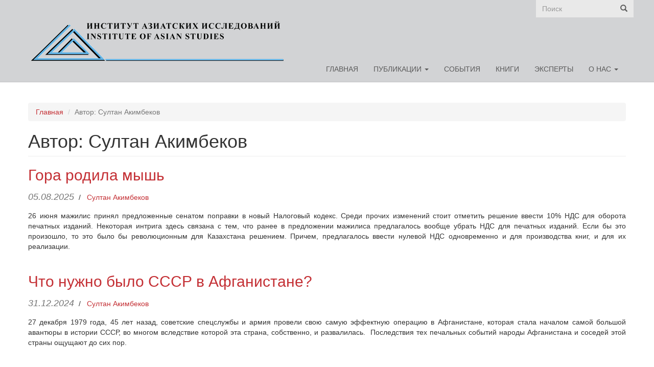

--- FILE ---
content_type: text/html; charset=utf-8
request_url: https://institute.asiakz.com/ru/authors/sultan-akimbekov
body_size: 9641
content:
<!DOCTYPE html>
<html lang="ru" dir="ltr" prefix="content: http://purl.org/rss/1.0/modules/content/ dc: http://purl.org/dc/terms/ foaf: http://xmlns.com/foaf/0.1/ og: http://ogp.me/ns# rdfs: http://www.w3.org/2000/01/rdf-schema# sioc: http://rdfs.org/sioc/ns# sioct: http://rdfs.org/sioc/types# skos: http://www.w3.org/2004/02/skos/core# xsd: http://www.w3.org/2001/XMLSchema#">
<head>
  <link rel="profile" href="http://www.w3.org/1999/xhtml/vocab" />
  <meta name="viewport" content="width=device-width, initial-scale=1.0">
  <meta http-equiv="Content-Type" content="text/html; charset=utf-8" />
<meta name="Generator" content="Drupal 7 (http://drupal.org)" />
<link rel="shortcut icon" href="https://institute.asiakz.com/files/favicon_0.ico" type="image/vnd.microsoft.icon" />
  <title>Автор: Султан Акимбеков | Институт Азиатских Исследований</title>
  <link type="text/css" rel="stylesheet" href="https://institute.asiakz.com/files/css/css_lQaZfjVpwP_oGNqdtWCSpJT1EMqXdMiU84ekLLxQnc4.css" media="all" />
<link type="text/css" rel="stylesheet" href="https://institute.asiakz.com/files/css/css_YmuMqUm--85MDg6GF8xFt60xnxOSYeKArfr5yk0-sVc.css" media="all" />
<link type="text/css" rel="stylesheet" href="https://institute.asiakz.com/files/css/css_7bvDfxh57qdJyynxnbUe_usff746kuWhIvqet5CBXb0.css" media="all" />
<link type="text/css" rel="stylesheet" href="https://institute.asiakz.com/files/css/css_4Qodok5Gu4ASnokuTkznWqmLrV4Xh06G3vhV93dA-Ic.css" media="all" />
  <!-- HTML5 element support for IE6-8 -->
  <!--[if lt IE 9]>
    <script src="https://cdn.jsdelivr.net/html5shiv/3.7.3/html5shiv-printshiv.min.js"></script>
  <![endif]-->
  <script src="https://institute.asiakz.com/sites/all/modules/contrib/jquery_update/replace/jquery/1.12/jquery.min.js?v=1.12.4"></script>
<script src="https://institute.asiakz.com/misc/jquery-extend-3.4.0.js?v=1.12.4"></script>
<script src="https://institute.asiakz.com/misc/jquery-html-prefilter-3.5.0-backport.js?v=1.12.4"></script>
<script src="https://institute.asiakz.com/misc/jquery.once.js?v=1.2"></script>
<script src="https://institute.asiakz.com/misc/drupal.js?sugtm3"></script>
<script src="https://institute.asiakz.com/sites/all/modules/contrib/jquery_update/js/jquery_browser.js?v=0.0.1"></script>
<script src="https://institute.asiakz.com/sites/all/modules/contrib/jquery_update/replace/ui/external/jquery.cookie.js?v=67fb34f6a866c40d0570"></script>
<script src="https://institute.asiakz.com/misc/form-single-submit.js?v=7.103"></script>
<script src="https://institute.asiakz.com/sites/all/modules/contrib/entityreference/js/entityreference.js?sugtm3"></script>
<script src="https://institute.asiakz.com/files/languages/ru_cYAhbOMxSN_w5sJ0YLAHgfOeAYRKpl6dVG96VFoy7xA.js?sugtm3"></script>
<script src="https://institute.asiakz.com/sites/all/libraries/colorbox/jquery.colorbox-min.js?sugtm3"></script>
<script src="https://institute.asiakz.com/sites/all/modules/contrib/colorbox/js/colorbox.js?sugtm3"></script>
<script src="https://institute.asiakz.com/sites/all/modules/contrib/colorbox/styles/default/colorbox_style.js?sugtm3"></script>
<script src="https://institute.asiakz.com/sites/all/modules/contrib/colorbox/js/colorbox_inline.js?sugtm3"></script>
<script src="https://institute.asiakz.com/sites/all/modules/contrib/responsive_menus/styles/sidr/js/responsive_menus_sidr.js?sugtm3"></script>
<script src="https://institute.asiakz.com/sites/all/libraries/sidr/jquery.sidr.min.js?sugtm3"></script>
<script src="https://institute.asiakz.com/sites/all/modules/contrib/google_analytics/googleanalytics.js?sugtm3"></script>
<script src="https://www.googletagmanager.com/gtag/js?id=UA-122305185-1"></script>
<script>window.dataLayer = window.dataLayer || [];function gtag(){dataLayer.push(arguments)};gtag("js", new Date());gtag("set", "developer_id.dMDhkMT", true);gtag("config", "UA-122305185-1", {"groups":"default","anonymize_ip":true});</script>
<script src="https://institute.asiakz.com/sites/all/themes/nwsbsbase/plugins/jquery.localScroll/jquery.localScroll.min.js?sugtm3"></script>
<script src="https://institute.asiakz.com/sites/all/themes/nwsbsbase/plugins/jquery.scrollTo/jquery.scrollTo.min.js?sugtm3"></script>
<script src="https://institute.asiakz.com/sites/all/themes/nwsbsbase/plugins/jQuery-viewport-checker/dist/jquery.viewportchecker.min.js?sugtm3"></script>
<script src="https://institute.asiakz.com/sites/all/themes/nwsbsbase/plugins/parallax.js/parallax.min.js?sugtm3"></script>
<script src="https://institute.asiakz.com/sites/all/themes/nwsbsbase/js/nwsbsbase-animate.css.js?sugtm3"></script>
<script src="https://institute.asiakz.com/sites/all/themes/ias/bootstrap/js/affix.js?sugtm3"></script>
<script src="https://institute.asiakz.com/sites/all/themes/ias/bootstrap/js/alert.js?sugtm3"></script>
<script src="https://institute.asiakz.com/sites/all/themes/ias/bootstrap/js/button.js?sugtm3"></script>
<script src="https://institute.asiakz.com/sites/all/themes/ias/bootstrap/js/carousel.js?sugtm3"></script>
<script src="https://institute.asiakz.com/sites/all/themes/ias/bootstrap/js/collapse.js?sugtm3"></script>
<script src="https://institute.asiakz.com/sites/all/themes/ias/bootstrap/js/dropdown.js?sugtm3"></script>
<script src="https://institute.asiakz.com/sites/all/themes/ias/bootstrap/js/modal.js?sugtm3"></script>
<script src="https://institute.asiakz.com/sites/all/themes/ias/bootstrap/js/tooltip.js?sugtm3"></script>
<script src="https://institute.asiakz.com/sites/all/themes/ias/bootstrap/js/popover.js?sugtm3"></script>
<script src="https://institute.asiakz.com/sites/all/themes/ias/bootstrap/js/scrollspy.js?sugtm3"></script>
<script src="https://institute.asiakz.com/sites/all/themes/ias/bootstrap/js/tab.js?sugtm3"></script>
<script src="https://institute.asiakz.com/sites/all/themes/ias/bootstrap/js/transition.js?sugtm3"></script>
<script src="https://institute.asiakz.com/sites/all/themes/ias/plugins/ScrollMagic/scrollmagic/minified/ScrollMagic.min.js?sugtm3"></script>
<script src="https://institute.asiakz.com/sites/all/themes/ias/plugins/ScrollMagic/scrollmagic/minified/plugins/debug.addIndicators.min.js?sugtm3"></script>
<script src="https://institute.asiakz.com/sites/all/themes/ias/js/ias-script.js?sugtm3"></script>
<script>jQuery.extend(Drupal.settings, {"basePath":"\/","pathPrefix":"ru\/","setHasJsCookie":0,"ajaxPageState":{"theme":"ias","theme_token":"JbKdW29sX9T3WcGsys8nNFnyggSbp7MucpM6adIajVI","js":{"sites\/all\/themes\/bootstrap\/js\/bootstrap.js":1,"sites\/all\/modules\/contrib\/jquery_update\/replace\/jquery\/1.12\/jquery.min.js":1,"misc\/jquery-extend-3.4.0.js":1,"misc\/jquery-html-prefilter-3.5.0-backport.js":1,"misc\/jquery.once.js":1,"misc\/drupal.js":1,"sites\/all\/modules\/contrib\/jquery_update\/js\/jquery_browser.js":1,"sites\/all\/modules\/contrib\/jquery_update\/replace\/ui\/external\/jquery.cookie.js":1,"misc\/form-single-submit.js":1,"sites\/all\/modules\/contrib\/entityreference\/js\/entityreference.js":1,"public:\/\/languages\/ru_cYAhbOMxSN_w5sJ0YLAHgfOeAYRKpl6dVG96VFoy7xA.js":1,"sites\/all\/libraries\/colorbox\/jquery.colorbox-min.js":1,"sites\/all\/modules\/contrib\/colorbox\/js\/colorbox.js":1,"sites\/all\/modules\/contrib\/colorbox\/styles\/default\/colorbox_style.js":1,"sites\/all\/modules\/contrib\/colorbox\/js\/colorbox_inline.js":1,"sites\/all\/modules\/contrib\/responsive_menus\/styles\/sidr\/js\/responsive_menus_sidr.js":1,"sites\/all\/libraries\/sidr\/jquery.sidr.min.js":1,"sites\/all\/modules\/contrib\/google_analytics\/googleanalytics.js":1,"https:\/\/www.googletagmanager.com\/gtag\/js?id=UA-122305185-1":1,"0":1,"sites\/all\/themes\/nwsbsbase\/plugins\/jquery.localScroll\/jquery.localScroll.min.js":1,"sites\/all\/themes\/nwsbsbase\/plugins\/jquery.scrollTo\/jquery.scrollTo.min.js":1,"sites\/all\/themes\/nwsbsbase\/plugins\/jQuery-viewport-checker\/dist\/jquery.viewportchecker.min.js":1,"sites\/all\/themes\/nwsbsbase\/plugins\/parallax.js\/parallax.min.js":1,"sites\/all\/themes\/nwsbsbase\/js\/nwsbsbase-animate.css.js":1,"sites\/all\/themes\/ias\/bootstrap\/js\/affix.js":1,"sites\/all\/themes\/ias\/bootstrap\/js\/alert.js":1,"sites\/all\/themes\/ias\/bootstrap\/js\/button.js":1,"sites\/all\/themes\/ias\/bootstrap\/js\/carousel.js":1,"sites\/all\/themes\/ias\/bootstrap\/js\/collapse.js":1,"sites\/all\/themes\/ias\/bootstrap\/js\/dropdown.js":1,"sites\/all\/themes\/ias\/bootstrap\/js\/modal.js":1,"sites\/all\/themes\/ias\/bootstrap\/js\/tooltip.js":1,"sites\/all\/themes\/ias\/bootstrap\/js\/popover.js":1,"sites\/all\/themes\/ias\/bootstrap\/js\/scrollspy.js":1,"sites\/all\/themes\/ias\/bootstrap\/js\/tab.js":1,"sites\/all\/themes\/ias\/bootstrap\/js\/transition.js":1,"sites\/all\/themes\/ias\/plugins\/ScrollMagic\/scrollmagic\/minified\/ScrollMagic.min.js":1,"sites\/all\/themes\/ias\/plugins\/ScrollMagic\/scrollmagic\/minified\/plugins\/debug.addIndicators.min.js":1,"sites\/all\/themes\/ias\/js\/ias-script.js":1},"css":{"modules\/system\/system.base.css":1,"modules\/field\/theme\/field.css":1,"modules\/node\/node.css":1,"sites\/all\/modules\/contrib\/views\/css\/views.css":1,"sites\/all\/modules\/contrib\/ckeditor\/css\/ckeditor.css":1,"sites\/all\/modules\/contrib\/colorbox\/styles\/default\/colorbox_style.css":1,"sites\/all\/modules\/contrib\/ctools\/css\/ctools.css":1,"sites\/all\/modules\/contrib\/panels\/css\/panels.css":1,"sites\/all\/libraries\/sidr\/stylesheets\/jquery.sidr.dark.css":1,"sites\/all\/modules\/contrib\/addtoany\/addtoany.css":1,"sites\/all\/themes\/nwsbsbase\/plugins\/font-awesome\/css\/font-awesome.min.css":1,"sites\/all\/themes\/nwsbsbase\/plugins\/animate\/animate.css":1,"sites\/all\/themes\/nwsbsbase\/css\/nws_classy_paragraphs_ui.css":1,"sites\/all\/themes\/nwsbsbase\/css\/animate.css.css":1,"sites\/all\/themes\/nwsbsbase\/css\/nwsbsbase.css":1,"sites\/all\/themes\/ias\/css\/style.css":1,"sites\/all\/themes\/ias\/css\/ias.css":1}},"colorbox":{"opacity":"0.85","current":"{current} of {total}","previous":"\u00ab Prev","next":"Next \u00bb","close":"Close","maxWidth":"98%","maxHeight":"98%","fixed":true,"mobiledetect":true,"mobiledevicewidth":"480px","file_public_path":"\/files","specificPagesDefaultValue":"admin*\nimagebrowser*\nimg_assist*\nimce*\nnode\/add\/*\nnode\/*\/edit\nprint\/*\nprintpdf\/*\nsystem\/ajax\nsystem\/ajax\/*"},"responsive_menus":[{"selectors":[".search-region-wrapper,.navbar-collapse",".mobile-menu-wrapper2","#main-menu"],"trigger_txt":"\u003Ci class=\u0022fa fa-bars\u0022 aria-hidden=\u0022true\u0022\u003E\u003C\/i\u003E","side":"left","speed":"200","media_size":"767","displace":"0","renaming":"1","onOpen":"","onClose":"","responsive_menus_style":"sidr"}],"googleanalytics":{"account":["UA-122305185-1"],"trackOutbound":1,"trackMailto":1,"trackDownload":1,"trackDownloadExtensions":"7z|aac|arc|arj|asf|asx|avi|bin|csv|doc(x|m)?|dot(x|m)?|exe|flv|gif|gz|gzip|hqx|jar|jpe?g|js|mp(2|3|4|e?g)|mov(ie)?|msi|msp|pdf|phps|png|ppt(x|m)?|pot(x|m)?|pps(x|m)?|ppam|sld(x|m)?|thmx|qtm?|ra(m|r)?|sea|sit|tar|tgz|torrent|txt|wav|wma|wmv|wpd|xls(x|m|b)?|xlt(x|m)|xlam|xml|z|zip","trackColorbox":1},"urlIsAjaxTrusted":{"\/ru\/authors\/sultan-akimbekov":true},"bootstrap":{"anchorsFix":"0","anchorsSmoothScrolling":"0","formHasError":1,"popoverEnabled":1,"popoverOptions":{"animation":1,"html":0,"placement":"right","selector":"","trigger":"click","triggerAutoclose":1,"title":"","content":"","delay":0,"container":"body"},"tooltipEnabled":1,"tooltipOptions":{"animation":1,"html":0,"placement":"auto left","selector":"","trigger":"hover focus","delay":0,"container":"body"}}});</script>
</head>
<body class="navbar-is-fixed-top html not-front not-logged-in no-sidebars page-taxonomy page-taxonomy-term page-taxonomy-term- page-taxonomy-term-8 i18n-ru">
  <div id="skip-link">
    <a href="#main-content" class="element-invisible element-focusable">Перейти к основному содержанию</a>
  </div>
    
<header id="navbar" role="banner" class="navbar navbar-fixed-top navbar-default">
  <div class="container">
    <div class="navbar-header">
              <a class="logo navbar-btn pull-left" href="/ru" title="Главная">
          <img src="https://institute.asiakz.com/files/default/logo-new.png" alt="Главная" />
        </a>
      
      
          </div>
    
            <div class="search-region-wrapper clearfix">
                <div class="region region-search">
    <section id="block-search-form" class="block block-search clearfix">

      
  <form class="form-search content-search" action="/ru/authors/sultan-akimbekov" method="post" id="search-block-form" accept-charset="UTF-8"><div><div>
      <h2 class="element-invisible">Форма поиска</h2>
    <div class="input-group"><input title="Введите ключевые слова для поиска." placeholder="Поиск" class="form-control form-text" type="text" id="edit-search-block-form--2" name="search_block_form" value="" size="15" maxlength="128" /><span class="input-group-btn"><button type="submit" class="btn btn-primary"><span class="icon glyphicon glyphicon-search" aria-hidden="true"></span>
</button></span></div><div class="form-actions form-wrapper form-group" id="edit-actions"><button class="element-invisible btn btn-primary form-submit" type="submit" id="edit-submit" name="op" value="Поиск">Поиск</button>
</div><input type="hidden" name="form_build_id" value="form-LJusHt4c_RVdp1EfAMYa_HJ37Av66_mH1E1gSIbq1ow" />
<input type="hidden" name="form_id" value="search_block_form" />
</div>
</div></form>
</section>
  </div>
          </div>
    
              <div class="navbar-collapse collapse" id="navbar-collapse">
        <nav role="navigation">
                      <ul class="menu nav navbar-nav"><li class="first leaf"><a href="/ru" title="">Главная</a></li>
<li class="expanded dropdown"><a href="/ru/publications" title="" class="dropdown-toggle" data-toggle="dropdown">Публикации <span class="caret"></span></a><ul class="dropdown-menu"><li class="first leaf"><a href="/ru/rubrics/projects" title="">Проекты</a></li>
<li class="leaf"><a href="/ru/rubrics/comments" title="">Комментарии</a></li>
<li class="leaf"><a href="/ru/rubrics/reports" title="">Доклады</a></li>
<li class="leaf"><a href="/ru/rubrics/researches" title="">Исследования</a></li>
<li class="last leaf"><a href="/ru/rubrics/mass-media-about-us" title="">СМИ о нас</a></li>
</ul></li>
<li class="leaf"><a href="/ru/rubrics/events" title="">События</a></li>
<li class="leaf"><a href="/ru/rubrics/books" title="">Книги</a></li>
<li class="leaf"><a href="/ru/experts" title="">Эксперты</a></li>
<li class="last expanded dropdown"><a href=" void(0);" title="" class="dropdown-toggle" data-toggle="dropdown">О нас <span class="caret"></span></a><ul class="dropdown-menu"><li class="first leaf"><a href="/ru/o-nas/ob-institute">Об институте</a></li>
<li class="leaf"><a href="/ru/o-nas/zhurnal-centr-azii">Журнал &quot;Центр Азии&quot;</a></li>
<li class="last leaf"><a href="/ru/o-nas/kontakty">Контакты</a></li>
</ul></li>
</ul>                                      </nav>
      </div>
          </div>
</header>

<div class="main-container container">

  <header role="banner" id="page-header">
    
      </header> <!-- /#page-header -->

  <div class="row content-row">

    
    <section class="col-sm-12">
            <ol class="breadcrumb"><li><a href="/ru">Главная</a></li>
<li class="active">Автор: Султан Акимбеков</li>
</ol>      <a id="main-content"></a>
                    <h1 class="page-header">Автор: Султан Акимбеков</h1>
                                                          <div class="region region-content">
    <section id="block-system-main" class="block block-system clearfix">

      
  <div class="view view-taxonomy-term-page view-id-taxonomy_term_page view-display-id-page_taxonomy_vocabulary_authors view-dom-id-5fd1a81c5507d31a264747d50a1e5e0a">
        
  
  
      <div class="view-content">
        <div class="views-row views-row-1 views-row-odd views-row-first">
    <article id="node-190" class="node node-article node-promoted node-sticky node-teaser node-teaser node--view-mode--teaser clearfix" about="/ru/rubrics/comments/gora-rodila-mysh" typeof="sioc:Item foaf:Document">
      <header>
            <h2><a href="/ru/rubrics/comments/gora-rodila-mysh">Гора родила мышь</a></h2>
        <span property="dc:title" content="Гора родила мышь" class="rdf-meta element-hidden"></span><span property="sioc:num_replies" content="0" datatype="xsd:integer" class="rdf-meta element-hidden"></span>        <span class="submitted">
            <span property="dc:date dc:created" content="2025-08-05T16:15:10+06:00" datatype="xsd:dateTime" rel="sioc:has_creator">05.08.2025</span>    </span>
              &nbsp;/&nbsp;&nbsp;
        <div class="field field-name-field-author field-type-taxonomy-term-reference field-label-hidden"><div class="field-items"><div class="field-item even"><a href="/ru/authors/sultan-akimbekov" typeof="skos:Concept" property="rdfs:label skos:prefLabel" class="active">Султан Акимбеков</a></div></div></div>            </header>
    <div class="field field-name-field-teaser field-type-text-long field-label-hidden"><div class="field-items"><div class="field-item even"><p class="rtejustify">26 июня мажилис принял предложенные сенатом поправки в новый Налоговый кодекс. Среди прочих изменений стоит отметить решение ввести 10% НДС для оборота печатных изданий. Некоторая интрига здесь связана с тем, что ранее в предложении мажилиса предлагалось вообще убрать НДС для печатных изданий. Если бы это произошло, то это было бы революционным для Казахстана решением. Причем, предлагалось ввести нулевой НДС одновременно и для производства книг, и для их реализации.</p>
</div></div></div>    </article>
  </div>
  <div class="views-row views-row-2 views-row-even">
    <article id="node-185" class="node node-article node-promoted node-sticky node-teaser node-teaser node--view-mode--teaser clearfix" about="/ru/rubrics/comments/chto-nuzhno-bylo-sssr-v-afganistane" typeof="sioc:Item foaf:Document">
      <header>
            <h2><a href="/ru/rubrics/comments/chto-nuzhno-bylo-sssr-v-afganistane">Что нужно было СССР в Афганистане?</a></h2>
        <span property="dc:title" content="Что нужно было СССР в Афганистане?" class="rdf-meta element-hidden"></span><span property="sioc:num_replies" content="0" datatype="xsd:integer" class="rdf-meta element-hidden"></span>        <span class="submitted">
            <span property="dc:date dc:created" content="2024-12-31T01:51:30+06:00" datatype="xsd:dateTime" rel="sioc:has_creator">31.12.2024</span>    </span>
              &nbsp;/&nbsp;&nbsp;
        <div class="field field-name-field-author field-type-taxonomy-term-reference field-label-hidden"><div class="field-items"><div class="field-item even"><a href="/ru/authors/sultan-akimbekov" typeof="skos:Concept" property="rdfs:label skos:prefLabel" class="active">Султан Акимбеков</a></div></div></div>            </header>
    <div class="field field-name-field-teaser field-type-text-long field-label-hidden"><div class="field-items"><div class="field-item even"><p class="rtejustify">27 декабря 1979 года, 45 лет назад, советские спецслужбы и армия провели свою самую эффектную операцию в Афганистане, которая стала началом самой большой авантюры в истории СССР, во многом вследствие которой эта страна, собственно, и развалилась.&nbsp; Последствия тех печальных событий народы Афганистана и соседей этой страны ощущают до сих пор.</p>
</div></div></div>    </article>
  </div>
  <div class="views-row views-row-3 views-row-odd">
    <article id="node-182" class="node node-article node-promoted node-sticky node-teaser node-teaser node--view-mode--teaser clearfix" about="/ru/rubrics/comments/bolshie-ukrainskie-i-rossiyskie-manevry" typeof="sioc:Item foaf:Document">
      <header>
            <h2><a href="/ru/rubrics/comments/bolshie-ukrainskie-i-rossiyskie-manevry">Большие украинские и российские маневры</a></h2>
        <span property="dc:title" content="Большие украинские и российские маневры" class="rdf-meta element-hidden"></span><span property="sioc:num_replies" content="0" datatype="xsd:integer" class="rdf-meta element-hidden"></span>        <span class="submitted">
            <span property="dc:date dc:created" content="2024-10-20T21:40:20+06:00" datatype="xsd:dateTime" rel="sioc:has_creator">20.10.2024</span>    </span>
              &nbsp;/&nbsp;&nbsp;
        <div class="field field-name-field-author field-type-taxonomy-term-reference field-label-hidden"><div class="field-items"><div class="field-item even"><a href="/ru/authors/sultan-akimbekov" typeof="skos:Concept" property="rdfs:label skos:prefLabel" class="active">Султан Акимбеков</a></div></div></div>            </header>
    <div class="field field-name-field-teaser field-type-text-long field-label-hidden"><div class="field-items"><div class="field-item even"><p class="rtejustify">В последнее время все выглядит так, что российско-украинская война все больше подходит к некоему промежуточному итогу. Понятно, что никто не может сказать, когда и как именно она завершится. Но уже очевидно, что и ее непосредственные участники, и сочувствующие им страны с разных сторон, ведут подготовку, если и не к выходу из этой самой ожесточенной и длительной войны в Европе после второй мировой войны, то к началу этого сложного процесса. В последнее время об этом стало появляться много заявлений и утечек информации.&nbsp;</p>
</div></div></div>    </article>
  </div>
  <div class="views-row views-row-4 views-row-even">
    <article id="node-180" class="node node-article node-promoted node-sticky node-teaser node-teaser node--view-mode--teaser clearfix" about="/ru/rubrics/comments/novaya-kurskaya-anomaliya" typeof="sioc:Item foaf:Document">
      <header>
            <h2><a href="/ru/rubrics/comments/novaya-kurskaya-anomaliya">Новая Курская аномалия</a></h2>
        <span property="dc:title" content="Новая Курская аномалия" class="rdf-meta element-hidden"></span><span property="sioc:num_replies" content="0" datatype="xsd:integer" class="rdf-meta element-hidden"></span>        <span class="submitted">
            <span property="dc:date dc:created" content="2024-08-20T02:10:53+06:00" datatype="xsd:dateTime" rel="sioc:has_creator">20.08.2024</span>    </span>
              &nbsp;/&nbsp;&nbsp;
        <div class="field field-name-field-author field-type-taxonomy-term-reference field-label-hidden"><div class="field-items"><div class="field-item even"><a href="/ru/authors/sultan-akimbekov" typeof="skos:Concept" property="rdfs:label skos:prefLabel" class="active">Султан Акимбеков</a></div></div></div>            </header>
    <div class="field field-name-field-teaser field-type-text-long field-label-hidden"><div class="field-items"><div class="field-item even"><p class="rtejustify">В последнее время события вокруг войны России и Украины развиваются все более стремительно. Конечно, самым заметным из них стало вторжение Украины 6 августа на территорию Курской области России.</p>
</div></div></div>    </article>
  </div>
  <div class="views-row views-row-5 views-row-odd">
    <article id="node-178" class="node node-article node-promoted node-sticky node-teaser node-teaser node--view-mode--teaser clearfix" about="/ru/rubrics/comments/ukraina-mezhdu-rossiey-i-trampom" typeof="sioc:Item foaf:Document">
      <header>
            <h2><a href="/ru/rubrics/comments/ukraina-mezhdu-rossiey-i-trampom">Украина между Россией и Трампом?</a></h2>
        <span property="dc:title" content="Украина между Россией и Трампом?" class="rdf-meta element-hidden"></span><span property="sioc:num_replies" content="0" datatype="xsd:integer" class="rdf-meta element-hidden"></span>        <span class="submitted">
            <span property="dc:date dc:created" content="2024-07-21T20:12:45+06:00" datatype="xsd:dateTime" rel="sioc:has_creator">21.07.2024</span>    </span>
              &nbsp;/&nbsp;&nbsp;
        <div class="field field-name-field-author field-type-taxonomy-term-reference field-label-hidden"><div class="field-items"><div class="field-item even"><a href="/ru/authors/sultan-akimbekov" typeof="skos:Concept" property="rdfs:label skos:prefLabel" class="active">Султан Акимбеков</a></div></div></div>            </header>
    <div class="field field-name-field-teaser field-type-text-long field-label-hidden"><div class="field-items"><div class="field-item even"><p class="rtejustify">Понятно, что уже по всем возможным формальным и неформальным признакам война между Россией и Украиной зашла в тупик. Это еще не совсем позиционная война в духе первой мировой войны. Но уже почти нет оснований полагать, что еще возможны какие-то быстрые прорывы линии фронта с последующим разгромом окруженных частей в формате Второй мировой войны. Скорее воюющие стороны находятся сейчас в состоянии второй половины ирано-иракской войны 1980-ых годах, когда наступать уже почти нельзя, но и мирные переговоры еще кажутся преждевременными.</p>
</div></div></div>    </article>
  </div>
  <div class="views-row views-row-6 views-row-even">
    <article id="node-177" class="node node-article node-promoted node-sticky node-teaser node-teaser node--view-mode--teaser clearfix" about="/ru/rubrics/comments/bolshie-manevry-v-poiskah-mira" typeof="sioc:Item foaf:Document">
      <header>
            <h2><a href="/ru/rubrics/comments/bolshie-manevry-v-poiskah-mira">Большие маневры в поисках мира?</a></h2>
        <span property="dc:title" content="Большие маневры в поисках мира?" class="rdf-meta element-hidden"></span><span property="sioc:num_replies" content="0" datatype="xsd:integer" class="rdf-meta element-hidden"></span>        <span class="submitted">
            <span property="dc:date dc:created" content="2024-06-17T21:00:10+06:00" datatype="xsd:dateTime" rel="sioc:has_creator">17.06.2024</span>    </span>
              &nbsp;/&nbsp;&nbsp;
        <div class="field field-name-field-author field-type-taxonomy-term-reference field-label-hidden"><div class="field-items"><div class="field-item even"><a href="/ru/authors/sultan-akimbekov" typeof="skos:Concept" property="rdfs:label skos:prefLabel" class="active">Султан Акимбеков</a></div></div></div>            </header>
    <div class="field field-name-field-teaser field-type-text-long field-label-hidden"><div class="field-items"><div class="field-item even"><p>Вокруг войны в Украине в последнее время происходит активное тактическое маневрирование сторон, которое еще не ведет к ее завершению, но ставит важные вопросы относительно возможных условий выхода из этого тяжелейшего конфликта. Хотя никто не может сегодня сказать, каким именно будет этот выход?</p>
</div></div></div>    </article>
  </div>
  <div class="views-row views-row-7 views-row-odd">
    <article id="node-176" class="node node-article node-promoted node-sticky node-teaser node-teaser node--view-mode--teaser clearfix" about="/ru/rubrics/comments/bolshie-manevry-i-voyna-v-ukraine" typeof="sioc:Item foaf:Document">
      <header>
            <h2><a href="/ru/rubrics/comments/bolshie-manevry-i-voyna-v-ukraine">Большие маневры и война в Украине</a></h2>
        <span property="dc:title" content="Большие маневры и война в Украине" class="rdf-meta element-hidden"></span><span property="sioc:num_replies" content="0" datatype="xsd:integer" class="rdf-meta element-hidden"></span>        <span class="submitted">
            <span property="dc:date dc:created" content="2024-04-07T21:08:51+06:00" datatype="xsd:dateTime" rel="sioc:has_creator">07.04.2024</span>    </span>
              &nbsp;/&nbsp;&nbsp;
        <div class="field field-name-field-author field-type-taxonomy-term-reference field-label-hidden"><div class="field-items"><div class="field-item even"><a href="/ru/authors/sultan-akimbekov" typeof="skos:Concept" property="rdfs:label skos:prefLabel" class="active">Султан Акимбеков</a></div></div></div>            </header>
    <div class="field field-name-field-teaser field-type-text-long field-label-hidden"><div class="field-items"><div class="field-item even"><p class="rtejustify">В настоящий момент вокруг российско-украинской войны осуществляется очень сложное маневрирование на самых разных направлениях, а также уровнях внутренней и внешней политики. С одной стороны, появляется много самой разной информации относительно перспектив этой войны или отсутствия таковых. С другой стороны, в характере военных действий в последние месяцы также происходит довольно много перемен, от которых зависят те же перспективы.</p>
</div></div></div>    </article>
  </div>
  <div class="views-row views-row-8 views-row-even">
    <article id="node-175" class="node node-article node-promoted node-sticky node-teaser node-teaser node--view-mode--teaser clearfix" about="/ru/rubrics/comments/kurultay-v-poiskah-balansa-i-obshchey-idei" typeof="sioc:Item foaf:Document">
      <header>
            <h2><a href="/ru/rubrics/comments/kurultay-v-poiskah-balansa-i-obshchey-idei">Курултай в поисках баланса и общей идеи</a></h2>
        <span property="dc:title" content="Курултай в поисках баланса и общей идеи" class="rdf-meta element-hidden"></span><span property="sioc:num_replies" content="0" datatype="xsd:integer" class="rdf-meta element-hidden"></span>        <span class="submitted">
            <span property="dc:date dc:created" content="2024-03-17T23:38:59+06:00" datatype="xsd:dateTime" rel="sioc:has_creator">17.03.2024</span>    </span>
              &nbsp;/&nbsp;&nbsp;
        <div class="field field-name-field-author field-type-taxonomy-term-reference field-label-hidden"><div class="field-items"><div class="field-item even"><a href="/ru/authors/sultan-akimbekov" typeof="skos:Concept" property="rdfs:label skos:prefLabel" class="active">Султан Акимбеков</a></div></div></div>            </header>
    <div class="field field-name-field-teaser field-type-text-long field-label-hidden"><div class="field-items"><div class="field-item even"><p class="rtejustify">В своем выступлении 15 марта на III национальном курултае президент Касым-Жомарт Токаев сделал несколько очень интересных и важных заявлений, но выразил их, условно говоря, по-восточному, между строк. На первом плане, конечно, был вопрос об истории, которую президент Токаев назвал «фактором консолидации нации».</p>
</div></div></div>    </article>
  </div>
  <div class="views-row views-row-9 views-row-odd">
    <article id="node-172" class="node node-article node-promoted node-sticky node-teaser node-teaser node--view-mode--teaser clearfix" about="/ru/rubrics/comments/mozhno-li-vyigrat-voynu-na-istoshchenie" typeof="sioc:Item foaf:Document">
      <header>
            <h2><a href="/ru/rubrics/comments/mozhno-li-vyigrat-voynu-na-istoshchenie">Можно ли выиграть войну на истощение?</a></h2>
        <span property="dc:title" content="Можно ли выиграть войну на истощение?" class="rdf-meta element-hidden"></span><span property="sioc:num_replies" content="0" datatype="xsd:integer" class="rdf-meta element-hidden"></span>        <span class="submitted">
            <span property="dc:date dc:created" content="2024-01-13T12:14:39+06:00" datatype="xsd:dateTime" rel="sioc:has_creator">13.01.2024</span>    </span>
              &nbsp;/&nbsp;&nbsp;
        <div class="field field-name-field-author field-type-taxonomy-term-reference field-label-hidden"><div class="field-items"><div class="field-item even"><a href="/ru/authors/sultan-akimbekov" typeof="skos:Concept" property="rdfs:label skos:prefLabel" class="active">Султан Акимбеков</a></div></div></div>            </header>
    <div class="field field-name-field-teaser field-type-text-long field-label-hidden"><div class="field-items"><div class="field-item even"><p class="rtejustify">К началу 2024 года война России и Украины окончательно зашла в позиционный тупик. Хотя на фронте продолжаются локальные операции, но особого продвижения нет ни на одном участке. Украинское наступление в направлении на Токмак к осени увязло в российской обороне и фактически прекратилось. Правда, украинцы захватили плацдарм на левом берегу Днепра, но его удержание требует от них больших усилий и связано с серьезными потерями.</p>
</div></div></div>    </article>
  </div>
  <div class="views-row views-row-10 views-row-even views-row-last">
    <article id="node-169" class="node node-article node-promoted node-sticky node-teaser node-teaser node--view-mode--teaser clearfix" about="/ru/rubrics/comments/izrail-i-araby-voyna-ili-mir" typeof="sioc:Item foaf:Document">
      <header>
            <h2><a href="/ru/rubrics/comments/izrail-i-araby-voyna-ili-mir">Израиль и арабы: война или мир?</a></h2>
        <span property="dc:title" content="Израиль и арабы: война или мир?" class="rdf-meta element-hidden"></span><span property="sioc:num_replies" content="0" datatype="xsd:integer" class="rdf-meta element-hidden"></span>        <span class="submitted">
            <span property="dc:date dc:created" content="2023-10-15T22:03:28+06:00" datatype="xsd:dateTime" rel="sioc:has_creator">15.10.2023</span>    </span>
              &nbsp;/&nbsp;&nbsp;
        <div class="field field-name-field-author field-type-taxonomy-term-reference field-label-hidden"><div class="field-items"><div class="field-item even"><a href="/ru/authors/sultan-akimbekov" typeof="skos:Concept" property="rdfs:label skos:prefLabel" class="active">Султан Акимбеков</a></div></div></div>            </header>
    <div class="field field-name-field-teaser field-type-text-long field-label-hidden"><div class="field-items"><div class="field-item even"><p class="rtejustify">Беспрецедентная по своим масштабам атака, организованная на Израиль 7 октября из сектора Газа боевиками признанной террористической палестинской организации «Хамас», потрясла не только эту страну, но и всю существующую систему международных отношений на Ближнем Востоке.</p>
</div></div></div>    </article>
  </div>
    </div>
  
      <div class="text-center"><ul class="pagination"><li class="active"><span>1</span></li>
<li><a title="На страницу номер 2" href="/ru/authors/sultan-akimbekov?page=1">2</a></li>
<li><a title="На страницу номер 3" href="/ru/authors/sultan-akimbekov?page=2">3</a></li>
<li><a title="На страницу номер 4" href="/ru/authors/sultan-akimbekov?page=3">4</a></li>
<li><a title="На страницу номер 5" href="/ru/authors/sultan-akimbekov?page=4">5</a></li>
<li><a title="На страницу номер 6" href="/ru/authors/sultan-akimbekov?page=5">6</a></li>
<li><a title="На страницу номер 7" href="/ru/authors/sultan-akimbekov?page=6">7</a></li>
<li><a title="На страницу номер 8" href="/ru/authors/sultan-akimbekov?page=7">8</a></li>
<li class="next"><a title="На следующую страницу" href="/ru/authors/sultan-akimbekov?page=1">следующая ›</a></li>
<li class="pager-last"><a title="На последнюю страницу" href="/ru/authors/sultan-akimbekov?page=7">последняя »</a></li>
</ul></div>  
  
  
  
  
</div>
</section>
  </div>
    </section>

    
  </div>
</div>

    <div id="subscription-panel" class="subscription-wrapper animated bounceInUp">
    <a href="#" onclick="javascript: drupal_ias_disable_subscription_panel(); return false;"><i class="fa fa-times" aria-hidden="true"></i></a>
    <div class="container">
      Подписка на рассылку:   <div class="region region-subscription">
    <section id="block-mailchimp-signup-general" class="block block-mailchimp-signup clearfix">

      
  <form class="mailchimp-signup-subscribe-form" action="/ru/authors/sultan-akimbekov" method="post" id="mailchimp-signup-subscribe-block-general-form" accept-charset="UTF-8"><div><div class="mailchimp-signup-subscribe-form-description"></div><div id="mailchimp-newsletter-8f18331f47-mergefields" class="mailchimp-newsletter-mergefields"><div class="form-item form-item-mergevars-email form-type-textfield form-group"><input placeholder="Email адрес *" class="form-control form-text required" type="text" id="edit-mergevars-email" name="mergevars[EMAIL]" value="" size="25" maxlength="128" /></div></div><input type="hidden" name="form_build_id" value="form-DUM92prvN_6QAwZXQ9YQQzP4ZlH4ZYj5tPHfXtSc5qE" />
<input type="hidden" name="form_id" value="mailchimp_signup_subscribe_block_general_form" />
<div class="form-actions form-wrapper form-group" id="edit-actions--2"><button type="submit" id="edit-submit--2" name="op" value="Подписаться" class="btn btn-default form-submit">Подписаться</button>
</div></div></form>
</section>
  </div>
    </div>
  </div>
  
  <div id="subscription-wrapper" class="subscription-wrapper">
    <div class="container">
      Подписка на рассылку:   <div class="region region-subscription">
    <section id="block-mailchimp-signup-general" class="block block-mailchimp-signup clearfix">

      
  <form class="mailchimp-signup-subscribe-form" action="/ru/authors/sultan-akimbekov" method="post" id="mailchimp-signup-subscribe-block-general-form" accept-charset="UTF-8"><div><div class="mailchimp-signup-subscribe-form-description"></div><div id="mailchimp-newsletter-8f18331f47-mergefields" class="mailchimp-newsletter-mergefields"><div class="form-item form-item-mergevars-email form-type-textfield form-group"><input placeholder="Email адрес *" class="form-control form-text required" type="text" id="edit-mergevars-email" name="mergevars[EMAIL]" value="" size="25" maxlength="128" /></div></div><input type="hidden" name="form_build_id" value="form-DUM92prvN_6QAwZXQ9YQQzP4ZlH4ZYj5tPHfXtSc5qE" />
<input type="hidden" name="form_id" value="mailchimp_signup_subscribe_block_general_form" />
<div class="form-actions form-wrapper form-group" id="edit-actions--2"><button type="submit" id="edit-submit--2" name="op" value="Подписаться" class="btn btn-default form-submit">Подписаться</button>
</div></div></form>
</section>
  </div>
    </div>
  </div>

  <footer class="footer container-fluid no-top-margin">
    <div class="container">
        <div class="region region-footer">
    <section id="block-block-1" class="block block-block block-copyright clearfix">

      
  <p>Copyright © 2017, Институт Азиатских Исследований, Все права защищены</p>

</section>
<section id="block-block-2" class="block block-block block-developer clearfix">

      
  <p><a href="https://www.neatwebsolution.kz/" target="_blank">Дизайн и разработка "Neat Web Solution"</a></p>

</section>
  </div>
    </div>
  </footer>
  <script src="https://institute.asiakz.com/sites/all/themes/bootstrap/js/bootstrap.js?sugtm3"></script>
</body>
</html>


--- FILE ---
content_type: application/javascript
request_url: https://institute.asiakz.com/sites/all/themes/nwsbsbase/js/nwsbsbase-animate.css.js?sugtm3
body_size: 984
content:
jQuery(document).ready(function($) {
  //jQueryViewPort + animate.css
  //vp_animate_offset = 100;
  vp_animate_offset = window.innerHeight / 4;
  
  $('.animated--bounce').addClass('animated-hidden').viewportChecker({
    classToAdd: 'animated-visible animated bounce',
    offset: vp_animate_offset
  });
  
  $('.animated--flash').addClass('animated-hidden').viewportChecker({
    classToAdd: 'animated-visible animated flash',
    offset: vp_animate_offset
  });
  
  $('.animated--pulse').addClass('animated-hidden').viewportChecker({
    classToAdd: 'animated-visible animated pulse',
    offset: vp_animate_offset
  });
  
  $('.animated--rubberband').addClass('animated-hidden').viewportChecker({
    classToAdd: 'animated-visible animated rubberBand',
    offset: vp_animate_offset
  });
  
  $('.animated--shake').addClass('animated-hidden').viewportChecker({
    classToAdd: 'animated-visible animated shake',
    offset: vp_animate_offset
  });
  
  $('.animated--headshake').addClass('animated-hidden').viewportChecker({
    classToAdd: 'animated-visible animated headShake',
    offset: vp_animate_offset
  });
  
  $('.animated--swing').addClass('animated-hidden').viewportChecker({
    classToAdd: 'animated-visible animated swing',
    offset: vp_animate_offset
  });
  
  $('.animated--tada').addClass('animated-hidden').viewportChecker({
    classToAdd: 'animated-visible animated tada',
    offset: vp_animate_offset
  });
  
  $('.animated--wobble').addClass('animated-hidden').viewportChecker({
    classToAdd: 'animated-visible animated wobble',
    offset: vp_animate_offset
  });
  
  $('.animated--jello').addClass('animated-hidden').viewportChecker({
    classToAdd: 'animated-visible animated jello',
    offset: vp_animate_offset
  });
  
  $('.animated--bouncein').addClass('animated-hidden').viewportChecker({
    classToAdd: 'animated-visible animated bounceIn',
    offset: vp_animate_offset
  });
  
  $('.animated--bounceindown').addClass('animated-hidden').viewportChecker({
    classToAdd: 'animated-visible animated bounceInDown',
    offset: vp_animate_offset
  });
  
  $('.animated--bounceinleft').addClass('animated-hidden').viewportChecker({
    classToAdd: 'animated-visible animated bounceInLeft',
    offset: vp_animate_offset
  });
  
  $('.animated--bounceinright').addClass('animated-hidden').viewportChecker({
    classToAdd: 'animated-visible animated bounceInRight',
    offset: vp_animate_offset
  });
  
  $('.animated--bounceinup').addClass('animated-hidden').viewportChecker({
    classToAdd: 'animated-visible animated bounceInUp',
    offset: vp_animate_offset
  });
  
  $('.animated--bounceout').addClass('animated-hidden').viewportChecker({
    classToAdd: 'animated-visible animated bounceOut',
    offset: vp_animate_offset
  });
  
  $('.animated--bounceoutdown').addClass('animated-hidden').viewportChecker({
    classToAdd: 'animated-visible animated bounceOutDown',
    offset: vp_animate_offset
  });
  
  $('.animated--bounceoutleft').addClass('animated-hidden').viewportChecker({
    classToAdd: 'animated-visible animated bounceOutLeft',
    offset: vp_animate_offset
  });
  
  $('.animated--bounceoutright').addClass('animated-hidden').viewportChecker({
    classToAdd: 'animated-visible animated bounceOutRight',
    offset: vp_animate_offset
  });
  
  $('.animated--bounceoutup').addClass('animated-hidden').viewportChecker({
    classToAdd: 'animated-visible animated bounceOutUp',
    offset: vp_animate_offset
  });
  
  $('.animated--fadein').addClass('animated-hidden').viewportChecker({
    classToAdd: 'animated-visible animated fadeIn',
    offset: vp_animate_offset
  });
  
  $('.animated--fadeindown').addClass('animated-hidden').viewportChecker({
    classToAdd: 'animated-visible animated fadeInDown',
    offset: vp_animate_offset
  });
  
  $('.animated--fadeindownbig').addClass('animated-hidden').viewportChecker({
    classToAdd: 'animated-visible animated fadeInDownBig',
    offset: vp_animate_offset
  });
  
  $('.animated--fadeinleft').addClass('animated-hidden').viewportChecker({
    classToAdd: 'animated-visible animated fadeInLeft',
    offset: vp_animate_offset
  });
  
  $('.animated--fadeinleftbig').addClass('animated-hidden').viewportChecker({
    classToAdd: 'animated-visible animated fadeInLeftBig',
    offset: vp_animate_offset
  });
  
  $('.animated--fadeinright').addClass('animated-hidden').viewportChecker({
    classToAdd: 'animated-visible animated fadeInRight',
    offset: vp_animate_offset
  });
  
  $('.animated--fadeinrightbig').addClass('animated-hidden').viewportChecker({
    classToAdd: 'animated-visible animated fadeInRightBig',
    offset: vp_animate_offset
  });
  
  $('.animated--fadeinup').addClass('animated-hidden').viewportChecker({
    classToAdd: 'animated-visible animated fadeInUp',
    offset: vp_animate_offset
  });
  
  $('.animated--fadeinupbig').addClass('animated-hidden').viewportChecker({
    classToAdd: 'animated-visible animated fadeInUpBig',
    offset: vp_animate_offset
  });
  
  $('.animated--fadeout').addClass('animated-hidden').viewportChecker({
    classToAdd: 'animated-visible animated fadeOut',
    offset: vp_animate_offset
  });
  
  $('.animated--fadeoutdown').addClass('animated-hidden').viewportChecker({
    classToAdd: 'animated-visible animated fadeOutDown',
    offset: vp_animate_offset
  });
  
  $('.animated--fadeoutdownbig').addClass('animated-hidden').viewportChecker({
    classToAdd: 'animated-visible animated fadeOutDownBig',
    offset: vp_animate_offset
  });
  
  $('.animated--fadeoutleft').addClass('animated-hidden').viewportChecker({
    classToAdd: 'animated-visible animated fadeOutLeft',
    offset: vp_animate_offset
  });
  
  $('.animated--fadeoutleftbig').addClass('animated-hidden').viewportChecker({
    classToAdd: 'animated-visible animated fadeOutLeftBig',
    offset: vp_animate_offset
  });
  
  $('.animated--fadeoutright').addClass('animated-hidden').viewportChecker({
    classToAdd: 'animated-visible animated fadeOutRight',
    offset: vp_animate_offset
  });
  
  $('.animated--fadeoutrightbig').addClass('animated-hidden').viewportChecker({
    classToAdd: 'animated-visible animated fadeOutRightBig',
    offset: vp_animate_offset
  });
  
  $('.animated--fadeoutup').addClass('animated-hidden').viewportChecker({
    classToAdd: 'animated-visible animated fadeOutUp',
    offset: vp_animate_offset
  });
  
  $('.animated--fadeoutupbig').addClass('animated-hidden').viewportChecker({
    classToAdd: 'animated-visible animated fadeOutUpBig',
    offset: vp_animate_offset
  });
  
  $('.animated--flipinx').addClass('animated-hidden').viewportChecker({
    classToAdd: 'animated-visible animated flipInX',
    offset: vp_animate_offset
  });
  
  $('.animated--flipiny').addClass('animated-hidden').viewportChecker({
    classToAdd: 'animated-visible animated flipInY',
    offset: vp_animate_offset
  });
  
  $('.animated--flipoutx').addClass('animated-hidden').viewportChecker({
    classToAdd: 'animated-visible animated flipOutX',
    offset: vp_animate_offset
  });
  
  $('.animated--flipouty').addClass('animated-hidden').viewportChecker({
    classToAdd: 'animated-visible animated flipOutY',
    offset: vp_animate_offset
  });
  
  $('.animated--lightspeedin').addClass('animated-hidden').viewportChecker({
    classToAdd: 'animated-visible animated lightSpeedIn',
    offset: vp_animate_offset
  });
  
  $('.animated--lightspeedout').addClass('animated-hidden').viewportChecker({
    classToAdd: 'animated-visible animated lightSpeedOut',
    offset: vp_animate_offset
  });
  
  $('.animated--rotatein').addClass('animated-hidden').viewportChecker({
    classToAdd: 'animated-visible animated rotateIn',
    offset: vp_animate_offset
  });
  
  $('.animated--rotateindownleft').addClass('animated-hidden').viewportChecker({
    classToAdd: 'animated-visible animated rotateInDownLeft',
    offset: vp_animate_offset
  });
  
  $('.animated--rotateindownright').addClass('animated-hidden').viewportChecker({
    classToAdd: 'animated-visible animated rotateInDownRight',
    offset: vp_animate_offset
  });
  
  $('.animated--rotateinupleft').addClass('animated-hidden').viewportChecker({
    classToAdd: 'animated-visible animated rotateInUpLeft',
    offset: vp_animate_offset
  });
  
  $('.animated--rotateinupright').addClass('animated-hidden').viewportChecker({
    classToAdd: 'animated-visible animated rotateInUpRight',
    offset: vp_animate_offset
  });
  
  $('.animated--rotateout').addClass('animated-hidden').viewportChecker({
    classToAdd: 'animated-visible animated rotateOut',
    offset: vp_animate_offset
  });
  
  $('.animated--rotateoutdownleft').addClass('animated-hidden').viewportChecker({
    classToAdd: 'animated-visible animated rotateOutDownLeft',
    offset: vp_animate_offset
  });
  
  $('.animated--rotateoutdownright').addClass('animated-hidden').viewportChecker({
    classToAdd: 'animated-visible animated rotateOutDownRight',
    offset: vp_animate_offset
  });
  
  $('.animated--rotateoutupleft').addClass('animated-hidden').viewportChecker({
    classToAdd: 'animated-visible animated rotateOutUpLeft',
    offset: vp_animate_offset
  });
  
  $('.animated--rotateoutupright').addClass('animated-hidden').viewportChecker({
    classToAdd: 'animated-visible animated rotateOutUpRight',
    offset: vp_animate_offset
  });
  
  $('.animated--hinge').addClass('animated-hidden').viewportChecker({
    classToAdd: 'animated-visible animated hinge',
    offset: vp_animate_offset
  });
  
  $('.animated--jackinthebox').addClass('animated-hidden').viewportChecker({
    classToAdd: 'animated-visible animated jackInTheBox',
    offset: vp_animate_offset
  });
  
  $('.animated--rollin').addClass('animated-hidden').viewportChecker({
    classToAdd: 'animated-visible animated rollIn',
    offset: vp_animate_offset
  });
  
  $('.animated--rollout').addClass('animated-hidden').viewportChecker({
    classToAdd: 'animated-visible animated rollOut',
    offset: vp_animate_offset
  });
  
  $('.animated--zoomin').addClass('animated-hidden').viewportChecker({
    classToAdd: 'animated-visible animated zoomIn',
    offset: vp_animate_offset
  });
  
  $('.animated--zoomindown').addClass('animated-hidden').viewportChecker({
    classToAdd: 'animated-visible animated zoomInDown',
    offset: vp_animate_offset
  });
  
  $('.animated--zoominleft').addClass('animated-hidden').viewportChecker({
    classToAdd: 'animated-visible animated zoomInLeft',
    offset: vp_animate_offset
  });
  
  $('.animated--zoominright').addClass('animated-hidden').viewportChecker({
    classToAdd: 'animated-visible animated zoomInRight',
    offset: vp_animate_offset
  });
  
  $('.animated--zoominup').addClass('animated-hidden').viewportChecker({
    classToAdd: 'animated-visible animated zoomInUp',
    offset: vp_animate_offset
  });
  
  $('.animated--zoomout').addClass('animated-hidden').viewportChecker({
    classToAdd: 'animated-visible animated zoomOut',
    offset: vp_animate_offset
  });
  
  $('.animated--zoomoutdown').addClass('animated-hidden').viewportChecker({
    classToAdd: 'animated-visible animated zoomOutDown',
    offset: vp_animate_offset
  });
  
  $('.animated--zoomoutleft').addClass('animated-hidden').viewportChecker({
    classToAdd: 'animated-visible animated zoomOutLeft',
    offset: vp_animate_offset
  });
  
  $('.animated--zoomoutright').addClass('animated-hidden').viewportChecker({
    classToAdd: 'animated-visible animated zoomOutRight',
    offset: vp_animate_offset
  });
  
  $('.animated--zoomoutup').addClass('animated-hidden').viewportChecker({
    classToAdd: 'animated-visible animated zoomOutUp',
    offset: vp_animate_offset
  });
  
  $('.animated--slideindown').addClass('animated-hidden').viewportChecker({
    classToAdd: 'animated-visible animated slideInDown',
    offset: vp_animate_offset
  });
  
  $('.animated--slideinleft').addClass('animated-hidden').viewportChecker({
    classToAdd: 'animated-visible animated slideInLeft',
    offset: vp_animate_offset
  });
  
  $('.animated--slideinright').addClass('animated-hidden').viewportChecker({
    classToAdd: 'animated-visible animated slideInRight',
    offset: vp_animate_offset
  });
  
  $('.animated--slideinup').addClass('animated-hidden').viewportChecker({
    classToAdd: 'animated-visible animated slideInUp',
    offset: vp_animate_offset
  });
  
  $('.animated--slideoutdown').addClass('animated-hidden').viewportChecker({
    classToAdd: 'animated-visible animated slideOutDown',
    offset: vp_animate_offset
  });
  
  $('.animated--slideoutleft').addClass('animated-hidden').viewportChecker({
    classToAdd: 'animated-visible animated slideOutLeft',
    offset: vp_animate_offset
  });
  
  $('.animated--slideoutright').addClass('animated-hidden').viewportChecker({
    classToAdd: 'animated-visible animated slideOutRight',
    offset: vp_animate_offset
  });
  
  $('.animated--slideoutup').addClass('animated-hidden').viewportChecker({
    classToAdd: 'animated-visible animated slideOutUp',
    offset: vp_animate_offset
  });
  
}(jQuery));



--- FILE ---
content_type: application/javascript
request_url: https://institute.asiakz.com/sites/all/themes/ias/js/ias-script.js?sugtm3
body_size: 940
content:
topOffset = 0;

function drupal_bs_calc_top_offset() {
  topOffset = 0;
  (function ($) {
    if ($("BODY").hasClass( "toolbar-fixed" )) {
      topOffset = topOffset + $('#toolbar-bar').height() + parseInt($('#toolbar-bar').css("border-top-width")) + parseInt($('#toolbar-bar').css("border-bottom-width"));
    }
    
    if ($("BODY").hasClass( "admin-menu" )) {
      topOffset = topOffset + $('#admin-menu').height() + parseInt($('#admin-menu').css("border-top-width")) + parseInt($('#admin-menu').css("border-bottom-width"));
    }
    
    if ($("BODY").hasClass( "toolbar-horizontal" )) {
      topOffset = topOffset + $('#toolbar-item-administration-tray').height() + parseInt($('#toolbar-horizontal').css("border-top-width")) + parseInt($('#toolbar-horizontal').css("border-bottom-width"));
    }
    
    if ($( "BODY" ).hasClass( "navbar-is-fixed-top" )) {
      topOffset = topOffset + $('#navbar').height() + parseInt($('#navbar').css("border-top-width")) + parseInt($('#navbar').css("border-bottom-width"));
    }
    
  }(jQuery));
  
  return topOffset;
}

function drupal_bs_recalc_on_resize() {
  (function ($) {
    drupal_bs_calc_top_offset();
    
    $.localScroll({hash: true, offset:-topOffset, event:'click.localScroll'});
    //Disable for Bootstrap tabs
    $('a[data-toggle="tab"]').unbind('click.localScroll');
    $('#sidr-0-button').unbind('click.localScroll');
    
    $('body').scrollspy({ offset: ( (window.innerHeight / 2) + topOffset ) });
    
    if ($('BODY').hasClass('page-panelized')) {
      $('body').css('padding-top', topOffset);
    }
    else {
      $('body').css('padding-top', topOffset + 40);
    }
    
  }(jQuery));
}

jQuery(document).ready(function($) {
  drupal_bs_recalc_on_resize();
  window.addEventListener('resize', function() { drupal_bs_recalc_on_resize() });
  
  //ScrollMagic
	var sm_controller = new ScrollMagic.Controller();

	// build scenes
	new ScrollMagic.Scene({offset: topOffset})
    .setClassToggle("#navbar.navbar-fixed-top", "small-nav-bar") // add class toggle
    .addTo(sm_controller);
  
  subscriptionPanelCookie = $.cookie('hideSubscriptionPanel');
  
  if (subscriptionPanelCookie != 1) {
    new ScrollMagic.Scene({offset: topOffset})
      .setClassToggle("#subscription-panel", "subscription-panel-visible") // add class toggle
      .addTo(sm_controller);

    new ScrollMagic.Scene({triggerElement: "#subscription-wrapper", triggerHook: "onEnter"})
      .setClassToggle("#subscription-panel", "subscription-panel-invisible") // add class toggle
      .addTo(sm_controller);
  }
});

function drupal_ias_disable_subscription_panel() {
  (function ($) {
    $('#subscription-panel').addClass('disabled-panel');
    $.cookie('hideSubscriptionPanel', '1', { expires: 365 });
  }(jQuery));
}